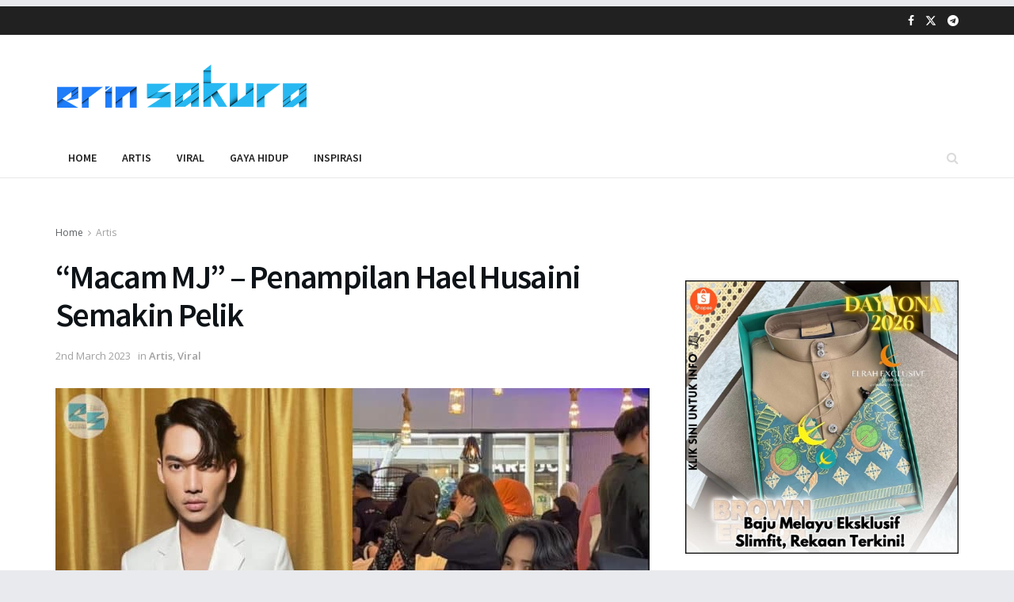

--- FILE ---
content_type: text/html; charset=utf-8
request_url: https://www.google.com/recaptcha/api2/aframe
body_size: 259
content:
<!DOCTYPE HTML><html><head><meta http-equiv="content-type" content="text/html; charset=UTF-8"></head><body><script nonce="M9-vxuvMWaAdQqGwk3g3wA">/** Anti-fraud and anti-abuse applications only. See google.com/recaptcha */ try{var clients={'sodar':'https://pagead2.googlesyndication.com/pagead/sodar?'};window.addEventListener("message",function(a){try{if(a.source===window.parent){var b=JSON.parse(a.data);var c=clients[b['id']];if(c){var d=document.createElement('img');d.src=c+b['params']+'&rc='+(localStorage.getItem("rc::a")?sessionStorage.getItem("rc::b"):"");window.document.body.appendChild(d);sessionStorage.setItem("rc::e",parseInt(sessionStorage.getItem("rc::e")||0)+1);localStorage.setItem("rc::h",'1768739116283');}}}catch(b){}});window.parent.postMessage("_grecaptcha_ready", "*");}catch(b){}</script></body></html>

--- FILE ---
content_type: text/javascript;charset=UTF-8
request_url: https://whos.amung.us/pingjs/?k=esdotcom&t=%E2%80%9CMacam%20MJ%E2%80%9D%20%E2%80%93%20Penampilan%20Hael%20Husaini%20Semakin%20Pelik%20%E2%80%93%20Erin%20Sakura&c=c&x=https%3A%2F%2Ferinsakura.com%2Fmacam-mj-penampilan-hael-husaini-semakin-pelik%2F%23forward&y=&a=0&d=3.478&v=27&r=9585
body_size: -139
content:
WAU_r_c('5','esdotcom',0);

--- FILE ---
content_type: application/javascript
request_url: https://t.dtscout.com/pv/?_a=v&_h=erinsakura.com&_ss=5195sfu66s&_pv=1&_ls=0&_u1=1&_u3=1&_cc=us&_pl=d&_cbid=12aq&_cb=_dtspv.c
body_size: -283
content:
try{_dtspv.c({"b":"chrome@131"},'12aq');}catch(e){}